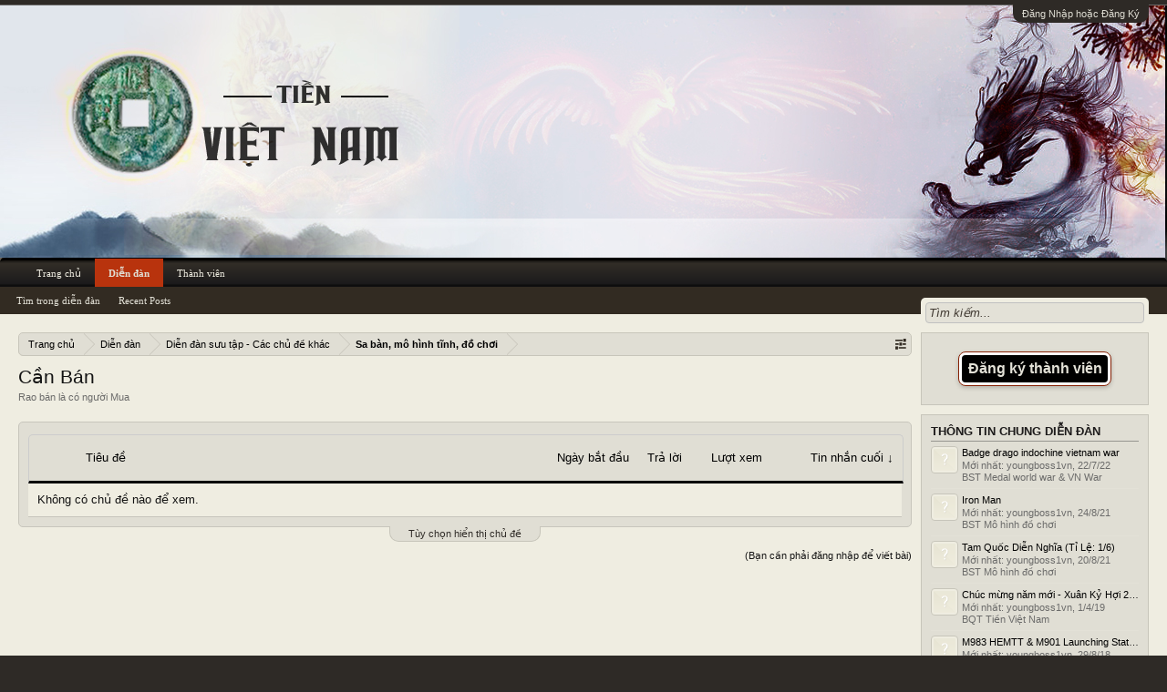

--- FILE ---
content_type: text/html; charset=UTF-8
request_url: http://www.tienvietnam.vn/forums/c%E1%BA%A7n-b%C3%A1n.260/
body_size: 8329
content:
<!DOCTYPE html>
<html id="XenForo" lang="vi-VN" dir="LTR" class="Public NoJs LoggedOut Sidebar RunDeferred Responsive" xmlns:fb="http://www.facebook.com/2008/fbml">
<head>

	<meta charset="utf-8" />
	<meta http-equiv="X-UA-Compatible" content="IE=Edge,chrome=1" />
	
		<meta name="viewport" content="width=device-width, initial-scale=1" />
	
	
		<base href="http://www.tienvietnam.vn/" />
		<script>
			var _b = document.getElementsByTagName('base')[0], _bH = "http://www.tienvietnam.vn/";
			if (_b && _b.href != _bH) _b.href = _bH;
		</script>
	

	<title>Cần Bán | Tiền Việt Nam</title>
	
	<noscript><style>.JsOnly, .jsOnly { display: none !important; }</style></noscript>
	<link rel="stylesheet" href="css.php?css=xenforo,form,public&amp;style=6&amp;dir=LTR&amp;d=1741486934" />
	<link rel="stylesheet" href="css.php?css=discussion_list,login_bar,thread_list_simple,wf_default&amp;style=6&amp;dir=LTR&amp;d=1741486934" />
	
	

	
		<script src="js/jquery/jquery-1.11.0.min.js"></script>	
		
	<script src="js/xenforo/xenforo.js?_v=9f1d53ab"></script>
	<script src="js/xenforo/discussion_list.js?_v=9f1d53ab"></script>

	
	<link rel="apple-touch-icon" href="http://www.tienvietnam.vn/styles/casual/xenforo/logo.og.png" />
	<link rel="alternate" type="application/rss+xml" title="RSS feed for Tiền Việt Nam" href="forums/-/index.rss" />
	<meta name="description" content="Rao bán là có người Mua" />
	
	<link rel="canonical" href="http://www.tienvietnam.vn/forums/c%E1%BA%A7n-b%C3%A1n.260/" />
	<link rel="alternate" type="application/rss+xml" title="RSS feed for Cần Bán" href="forums/c%E1%BA%A7n-b%C3%A1n.260/index.rss" />	<meta property="og:site_name" content="Tiền Việt Nam" />
	
	<meta property="og:image" content="http://www.tienvietnam.vn/styles/casual/xenforo/logo.og.png" />
	<meta property="og:type" content="article" />
	<meta property="og:url" content="http://www.tienvietnam.vn/forums/c%E1%BA%A7n-b%C3%A1n.260/" />
	<meta property="og:title" content="Cần Bán" />
	<meta property="og:description" content="Rao bán là có người Mua" />
	
	
	

</head>

<body class="node260 node140 node107">



	

<div id="loginBar">
	<div class="pageWidth">
		<div class="pageContent">	
			<h3 id="loginBarHandle">
				<label for="LoginControl"><a href="login/" class="concealed noOutline">Đăng Nhập hoặc Đăng Ký</a></label>
			</h3>
			
			<span class="helper"></span>

			
		</div>
	</div>
</div>


<div id="headerMover">
	<div id="headerProxy"></div>

<div id="content" class="forum_view">
	<div class="pageWidth">
		<div class="pageContent">
			<!-- main content area -->
			
			
			
			
				<div class="mainContainer">
					<div class="mainContent">
						
						
						
						
						<div class="breadBoxTop ">
							
							

<nav>
	

	<fieldset class="breadcrumb">
		<a href="misc/quick-navigation-menu?selected=node-260" class="OverlayTrigger jumpMenuTrigger" data-cacheOverlay="true" title="Mở nhanh danh mục chính"><!--Chuyển đến...--></a>
			
		<div class="boardTitle"><strong>Tiền Việt Nam</strong></div>
		
		<span class="crumbs">
			
				<span class="crust homeCrumb" itemscope="itemscope" itemtype="http://data-vocabulary.org/Breadcrumb">
					<a href="http://www.tienvietnam.vn" class="crumb" rel="up" itemprop="url"><span itemprop="title">Trang chủ</span></a>
					<span class="arrow"><span></span></span>
				</span>
			
			
			
				<span class="crust selectedTabCrumb" itemscope="itemscope" itemtype="http://data-vocabulary.org/Breadcrumb">
					<a href="http://www.tienvietnam.vn/" class="crumb" rel="up" itemprop="url"><span itemprop="title">Diễn đàn</span></a>
					<span class="arrow"><span>&gt;</span></span>
				</span>
			
			
			
				
					<span class="crust" itemscope="itemscope" itemtype="http://data-vocabulary.org/Breadcrumb">
						<a href="http://www.tienvietnam.vn/categories/di%E1%BB%85n-%C4%91%C3%A0n-s%C6%B0u-t%E1%BA%ADp-c%C3%A1c-ch%E1%BB%A7-%C4%91%E1%BB%81-kh%C3%A1c.140/" class="crumb" rel="up" itemprop="url"><span itemprop="title">Diễn đàn sưu tập - Các chủ đề khác</span></a>
						<span class="arrow"><span>&gt;</span></span>
					</span>
				
					<span class="crust" itemscope="itemscope" itemtype="http://data-vocabulary.org/Breadcrumb">
						<a href="http://www.tienvietnam.vn/forums/sa-b%C3%A0n-m%C3%B4-h%C3%ACnh-t%C4%A9nh-%C4%91%E1%BB%93-ch%C6%A1i.107/" class="crumb" rel="up" itemprop="url"><span itemprop="title">Sa bàn, mô hình tĩnh, đồ chơi</span></a>
						<span class="arrow"><span>&gt;</span></span>
					</span>
				
			
		</span>
	</fieldset>
</nav>
						</div>
						
						
						
					
						<!--[if lt IE 8]>
							<p class="importantMessage">You are using an out of date browser. It  may not display this or other websites correctly.<br />You should upgrade or use an <a href="https://www.google.com/chrome/browser/" target="_blank">alternative browser</a>.</p>
						<![endif]-->

						
						

						
						
						
						
												
							<!-- h1 title, description -->
							<div class="titleBar">
								
								<h1>Cần Bán</h1>
								
								<p id="pageDescription" class="muted baseHtml">Rao bán là có người Mua</p>
							</div>
						
						
						
						
						
						<!-- main template -->
						



	
























<div class="pageNavLinkGroup">

	<div class="linkGroup SelectionCountContainer">
		
	</div>

	

</div>



<div class="discussionList section sectionMain">
	


<form action="inline-mod/thread/switch" method="post"
	class="DiscussionList InlineModForm"
	data-cookieName="threads"
	data-controls="#InlineModControls"
	data-imodOptions="#ModerationSelect option">
	
	

	<dl class="sectionHeaders">
		<dt class="posterAvatar"><a><span>Sort by:</span></a></dt>
		<dd class="main">
			<a href="forums/c%E1%BA%A7n-b%C3%A1n.260/?order=title" class="title"><span>Tiêu đề</span></a>
			<a href="forums/c%E1%BA%A7n-b%C3%A1n.260/?order=post_date" class="postDate"><span>Ngày bắt đầu</span></a>
		</dd>
		<dd class="stats">
			<a href="forums/c%E1%BA%A7n-b%C3%A1n.260/?order=reply_count" class="major"><span>Trả lời</span></a>
			<a href="forums/c%E1%BA%A7n-b%C3%A1n.260/?order=view_count" class="minor"><span>Lượt xem</span></a>
		</dd>
		<dd class="lastPost"><a href="forums/c%E1%BA%A7n-b%C3%A1n.260/?direction=asc"><span>Tin nhắn cuối &darr;</span></a></dd>
	</dl>

	<ol class="discussionListItems">
	
		<li class="primaryContent">Không có chủ đề nào để xem.</li>
	
	
	</ol>

	

	<input type="hidden" name="_xfToken" value="" />
</form>

<h3 id="DiscussionListOptionsHandle" class="JsOnly"><a href="#">Tùy chọn hiển thị chủ đề</a></h3>

<form action="forums/c%E1%BA%A7n-b%C3%A1n.260/" method="post" class="DiscussionListOptions secondaryContent">

	
	<div class="controlGroup">
		<label for="ctrl_order">Phân loại chủ đề theo:</label>
		<select name="order" id="ctrl_order" class="textCtrl">
			<option value="last_post_date"  selected="selected">Thời gian gửi tin nhắn cuối</option>
			<option value="post_date" >Thời gian tạo chủ đề</option>
			<option value="title" >Tiêu đề (ABC)</option>
			<option value="reply_count" >Số bài trả lời</option>
			<option value="view_count" >Số lần xem</option>
			<option value="first_post_likes" >Thích bài đầu tiên</option>
		</select>
	</div>

	<div class="controlGroup">
		<label for="ctrl_direction">Hiện chủ đề theo:</label>
		<select name="direction" id="ctrl_direction" class="textCtrl">
			<option value="desc"  selected="selected">Thứ tự giảm dần</option>
			<option value="asc" >Thứ tự tăng dần</option>
		</select>
	</div>
	
	

	<div class="buttonGroup">
		<input type="submit" class="button primary" value="Thiết lập tùy chọn" />
		<input type="reset" class="button" value="Hủy" />
	</div>
	

	<input type="hidden" name="_xfToken" value="" />
</form>

<div id="PreviewTooltip">
	<span class="arrow"><span></span></span>
	
	<div class="section">
		<div class="primaryContent previewContent">
			<span class="PreviewContents">Đang tải...</span>
		</div>
	</div>
</div>
</div>
	
<div class="pageNavLinkGroup afterDiscussionListHandle">
	<div class="linkGroup">
		
			<label for="LoginControl"><a href="login/" class="concealed element">(Bạn cần phải đăng nhập để viết bài)</a></label>
		
	</div>
	<div class="linkGroup" style="display: none"><a href="javascript:" class="muted JsOnly DisplayIgnoredContent Tooltip" title="Hiển thị nội dung ẩn của ">Hiển thị nội dung Bỏ qua</a></div>
	
	
</div>
						
						
						
						
							<!-- login form, to be moved to the upper drop-down -->
							







<form action="login/login" method="post" class="xenForm " id="login" style="display:none">

	

	<div class="ctrlWrapper">
		<dl class="ctrlUnit">
			<dt><label for="LoginControl">Tên của bạn hoặc địa chỉ email:</label></dt>
			<dd><input type="text" name="login" id="LoginControl" class="textCtrl" tabindex="101" /></dd>
		</dl>
	
	
		<dl class="ctrlUnit">
			<dt>
				<label for="ctrl_password">Bạn đã có tài khoản chưa?</label>
			</dt>
			<dd>
				<ul>
					<li><label for="ctrl_not_registered"><input type="radio" name="register" value="1" id="ctrl_not_registered" tabindex="105" />
						Chưa, tôi muốn tạo một tài khoản.</label></li>
					<li><label for="ctrl_registered"><input type="radio" name="register" value="0" id="ctrl_registered" tabindex="105" checked="checked" class="Disabler" />
						Rồi, mật khẩu của tôi là:</label></li>
					<li id="ctrl_registered_Disabler">
						<input type="password" name="password" class="textCtrl" id="ctrl_password" tabindex="102" />
						<div class="lostPassword"><a href="lost-password/" class="OverlayTrigger OverlayCloser" tabindex="106">Click vào đây nếu bạn quên mật khẩu</a></div>
					</li>
				</ul>
			</dd>
		</dl>
	
		
		<dl class="ctrlUnit submitUnit">
			<dt></dt>
			<dd>
				<input type="submit" class="button primary" value="Đăng nhập" tabindex="104" data-loginPhrase="Đăng nhập" data-signupPhrase="Đăng ký" />
				<label for="ctrl_remember" class="rememberPassword"><input type="checkbox" name="remember" value="1" id="ctrl_remember" tabindex="103" /> Ghi nhớ đăng nhập</label>
			</dd>
		</dl>
	</div>

	<input type="hidden" name="cookie_check" value="1" />
	<input type="hidden" name="redirect" value="/forums/c%E1%BA%A7n-b%C3%A1n.260/" />
	<input type="hidden" name="_xfToken" value="" />

</form>
						
						
					</div>
				</div>
				
				<!-- sidebar -->
				<aside>
					<div class="sidebar">
						
						
						

<div class="section loginButton">		
	<div class="secondaryContent">
		
		<label id="SignupButton"><a href="register/" class="inner">Đăng ký thành viên</a></label>
	</div>
</div>




						<div class="section widget-single">
	<div class="secondaryContent widget sidebar-widget WidgetFramework_WidgetRenderer_Threads" id="widget-12">
		<h3>
			
				THÔNG TIN CHUNG DIỄN ĐÀN
			
		</h3>
		<ul>

	<li id="thread-90457" class="threadListItem" data-author="youngboss1vn">

		<a href="members/youngboss1vn.23/" class="avatar Av23s" data-avatarhtml="true"><img src="styles/casual/xenforo/avatars/avatar_s.png" width="48" height="48" alt="youngboss1vn" /></a>
		
		<div class="messageInfo">
			
			<div class="messageContent">
				<div class="title">
				
					<a href="posts/395885/">Badge drago indochine vietnam war</a>
				
				</div>
			</div>

			<div class="additionalRow muted">
				Mới nhất: youngboss1vn, <span class="DateTime" title="22/7/22 at 11:19 AM">22/7/22</span>
			</div>
			
			<div class="additionalRow muted">
				<a href="forums/bst-medal-world-war-vn-war.218/" class="forumLink">BST Medal world war &amp; VN War</a>
			</div>
		</div>
	</li>

	<li id="thread-119284" class="threadListItem" data-author="youngboss1vn">

		<a href="members/youngboss1vn.23/" class="avatar Av23s" data-avatarhtml="true"><img src="styles/casual/xenforo/avatars/avatar_s.png" width="48" height="48" alt="youngboss1vn" /></a>
		
		<div class="messageInfo">
			
			<div class="messageContent">
				<div class="title">
				
					<a href="posts/395884/">Iron Man</a>
				
				</div>
			</div>

			<div class="additionalRow muted">
				Mới nhất: youngboss1vn, <span class="DateTime" title="24/8/21 at 12:24 PM">24/8/21</span>
			</div>
			
			<div class="additionalRow muted">
				<a href="forums/bst-m%C3%B4-h%C3%ACnh-%C4%91%E1%BB%93-ch%C6%A1i.261/" class="forumLink">BST Mô hình đồ chơi</a>
			</div>
		</div>
	</li>

	<li id="thread-119296" class="threadListItem" data-author="youngboss1vn">

		<a href="members/youngboss1vn.23/" class="avatar Av23s" data-avatarhtml="true"><img src="styles/casual/xenforo/avatars/avatar_s.png" width="48" height="48" alt="youngboss1vn" /></a>
		
		<div class="messageInfo">
			
			<div class="messageContent">
				<div class="title">
				
					<a href="posts/395828/">Tam Quốc Diễn Nghĩa (Tỉ Lệ: 1/6)</a>
				
				</div>
			</div>

			<div class="additionalRow muted">
				Mới nhất: youngboss1vn, <span class="DateTime" title="20/8/21 at 12:59 AM">20/8/21</span>
			</div>
			
			<div class="additionalRow muted">
				<a href="forums/bst-m%C3%B4-h%C3%ACnh-%C4%91%E1%BB%93-ch%C6%A1i.261/" class="forumLink">BST Mô hình đồ chơi</a>
			</div>
		</div>
	</li>

	<li id="thread-119295" class="threadListItem" data-author="youngboss1vn">

		<a href="members/youngboss1vn.23/" class="avatar Av23s" data-avatarhtml="true"><img src="styles/casual/xenforo/avatars/avatar_s.png" width="48" height="48" alt="youngboss1vn" /></a>
		
		<div class="messageInfo">
			
			<div class="messageContent">
				<div class="title">
				
					<a href="posts/395798/">Chúc mừng năm mới - Xuân Kỷ Hợi 2019</a>
				
				</div>
			</div>

			<div class="additionalRow muted">
				Mới nhất: youngboss1vn, <span class="DateTime" title="1/4/19 at 7:38 AM">1/4/19</span>
			</div>
			
			<div class="additionalRow muted">
				<a href="forums/bqt-ti%E1%BB%81n-vi%E1%BB%87t-nam.118/" class="forumLink">BQT Tiền Việt Nam</a>
			</div>
		</div>
	</li>

	<li id="thread-119294" class="threadListItem" data-author="youngboss1vn">

		<a href="members/youngboss1vn.23/" class="avatar Av23s" data-avatarhtml="true"><img src="styles/casual/xenforo/avatars/avatar_s.png" width="48" height="48" alt="youngboss1vn" /></a>
		
		<div class="messageInfo">
			
			<div class="messageContent">
				<div class="title">
				
					<a href="posts/395797/">M983 HEMTT &amp; M901 Launching Station of MIM-104F Patriot SAM System (PAC-3) - Scale: 1/35</a>
				
				</div>
			</div>

			<div class="additionalRow muted">
				Mới nhất: youngboss1vn, <span class="DateTime" title="29/8/18 at 11:46 PM">29/8/18</span>
			</div>
			
			<div class="additionalRow muted">
				<a href="forums/bst-m%C3%B4-h%C3%ACnh-t%E1%BB%89-l%E1%BB%87-th%E1%BA%ADt.171/" class="forumLink">BST Mô hình tỉ lệ thật</a>
			</div>
		</div>
	</li>

</ul>
	</div>
</div>
						
						
					</div>
				</aside>
			
			
						
			<div class="breadBoxBottom">

<nav>
	

	<fieldset class="breadcrumb">
		<a href="misc/quick-navigation-menu?selected=node-260" class="OverlayTrigger jumpMenuTrigger" data-cacheOverlay="true" title="Mở nhanh danh mục chính"><!--Chuyển đến...--></a>
			
		<div class="boardTitle"><strong>Tiền Việt Nam</strong></div>
		
		<span class="crumbs">
			
				<span class="crust homeCrumb">
					<a href="http://www.tienvietnam.vn" class="crumb"><span>Trang chủ</span></a>
					<span class="arrow"><span></span></span>
				</span>
			
			
			
				<span class="crust selectedTabCrumb">
					<a href="http://www.tienvietnam.vn/" class="crumb"><span>Diễn đàn</span></a>
					<span class="arrow"><span>&gt;</span></span>
				</span>
			
			
			
				
					<span class="crust">
						<a href="http://www.tienvietnam.vn/categories/di%E1%BB%85n-%C4%91%C3%A0n-s%C6%B0u-t%E1%BA%ADp-c%C3%A1c-ch%E1%BB%A7-%C4%91%E1%BB%81-kh%C3%A1c.140/" class="crumb"><span>Diễn đàn sưu tập - Các chủ đề khác</span></a>
						<span class="arrow"><span>&gt;</span></span>
					</span>
				
					<span class="crust">
						<a href="http://www.tienvietnam.vn/forums/sa-b%C3%A0n-m%C3%B4-h%C3%ACnh-t%C4%A9nh-%C4%91%E1%BB%93-ch%C6%A1i.107/" class="crumb"><span>Sa bàn, mô hình tĩnh, đồ chơi</span></a>
						<span class="arrow"><span>&gt;</span></span>
					</span>
				
			
		</span>
	</fieldset>
</nav></div>
			
						
			
						
		</div>
	</div>
</div>

<header>
	


<div id="header">
	<div id="logoBlock">
	<div class="pageWidth">
		<div class="pageContent">
			
			
			<div id="logo"><a href="http://www.tienvietnam.vn">
				<span></span>
				<img src="styles/logotvn.jpg" alt="Tiền Việt Nam" />
			</a></div>
			
			<span class="helper"></span>
		</div>
	</div>
</div>
	

<div id="navigation" class="pageWidth withSearch">
	<div class="pageContent">
		<nav>

<div class="navTabs">
	<ul class="publicTabs">
	
		<!-- home -->
		
			<li class="navTab home PopupClosed"><a href="http://www.tienvietnam.vn" class="navLink">Trang chủ</a></li>
		
		
		
		<!-- extra tabs: home -->
		
		
		
		<!-- forums -->
		
			<li class="navTab forums selected">
			
				<a href="http://www.tienvietnam.vn/" class="navLink">Diễn đàn</a>
				<a href="http://www.tienvietnam.vn/" class="SplitCtrl" rel="Menu"></a>
				
				<div class="tabLinks forumsTabLinks">
					<div class="primaryContent menuHeader">
						<h3>Diễn đàn</h3>
						<div class="muted">Liên kết nhanh</div>
					</div>
					<ul class="secondaryContent blockLinksList">
					
						
						<li><a href="search/?type=post">Tìm trong diễn đàn</a></li>
						
						<li><a href="find-new/posts" rel="nofollow">Recent Posts</a></li>
					
					</ul>
				</div>
			</li>
		
		
		
		<!-- extra tabs: middle -->
		
		
		
		<!-- members -->
		
			<li class="navTab members Popup PopupControl PopupClosed">
			
				<a href="http://www.tienvietnam.vn/members/" class="navLink">Thành viên</a>
				<a href="http://www.tienvietnam.vn/members/" class="SplitCtrl" rel="Menu"></a>
				
				<div class="Menu JsOnly tabMenu membersTabLinks">
					<div class="primaryContent menuHeader">
						<h3>Thành viên</h3>
						<div class="muted">Liên kết nhanh</div>
					</div>
					<ul class="secondaryContent blockLinksList">
					
						<li><a href="members/">Notable Members</a></li>
						
						<li><a href="online/">Lượt truy cập hiện tại</a></li>
						
						
					
					</ul>
				</div>
			</li>
						
		
		<!-- extra tabs: end -->
		

		<!-- responsive popup -->
		<li class="navTab navigationHiddenTabs Popup PopupControl PopupClosed" style="display:none">	
						
			<a rel="Menu" class="navLink NoPopupGadget"><span class="menuIcon">Menu</span></a>
			
			<div class="Menu JsOnly blockLinksList primaryContent" id="NavigationHiddenMenu"></div>
		</li>
			
		
		<!-- no selection -->
		
		
	</ul>
	
	
</div>

<span class="helper"></span>
			
		</nav>	
	</div>
</div>
	

<div id="searchBar" class="pageWidth">
	
	<span id="QuickSearchPlaceholder" title="Tìm kiếm">Tìm kiếm</span>
	<fieldset id="QuickSearch">
		<form action="search/search" method="post" class="formPopup">
			
			<div class="primaryControls">
				<!-- block: primaryControls -->
				<input type="search" name="keywords" value="" class="textCtrl" placeholder="Tìm kiếm..." title="Nhập tìm kiếm và nhấn Enter" id="QuickSearchQuery" />				
				<!-- end block: primaryControls -->
			</div>
			
			<div class="secondaryControls">
				<div class="controlsWrapper">
				
					<!-- block: secondaryControls -->
					<dl class="ctrlUnit">
						<dt></dt>
						<dd><ul>
							<li><label><input type="checkbox" name="title_only" value="1"
								id="search_bar_title_only" class="AutoChecker"
								data-uncheck="#search_bar_thread" /> Chỉ tìm chủ đề</label></li>
						</ul></dd>
					</dl>
				
					<dl class="ctrlUnit">
						<dt><label for="searchBar_users">Viết bởi thành viên:</label></dt>
						<dd>
							<input type="text" name="users" value="" class="textCtrl AutoComplete" id="searchBar_users" />
							<p class="explain">Các tên cách nhau bởi dấu phẩy(,)</p>
						</dd>
					</dl>
				
					<dl class="ctrlUnit">
						<dt><label for="searchBar_date">Mới hơn:</label></dt>
						<dd><input type="date" name="date" value="" class="textCtrl" id="searchBar_date" /></dd>
					</dl>
					
					
					<dl class="ctrlUnit">
						<dt></dt>
						<dd><ul>
								
									<li><label title="Chỉ tìm kiếm Cần Bán"><input type="checkbox" name="nodes[]" value="260"
	id="search_bar_nodes" class="Disabler AutoChecker" checked="checked"
	data-uncheck="#search_bar_thread" /> Chỉ tìm kiếm trong diễn đàn này </label>
	<ul id="search_bar_nodes_Disabler">
		<li><label><input type="checkbox" name="type[post][group_discussion]" value="1"
			id="search_bar_group_discussion" class="AutoChecker"
			data-uncheck="#search_bar_thread" /> Hiển thị kết quả theo chủ đề</label></li>
	</ul></li>
								
						</ul></dd>
					</dl>
					
				</div>
				<!-- end block: secondaryControls -->
				
				<dl class="ctrlUnit submitUnit">
					<dt></dt>
					<dd>
						<input type="submit" value="Tìm kiếm" class="button primary Tooltip" title="Tìm ngay" />
						<div class="Popup" id="commonSearches">
							<a rel="Menu" class="button NoPopupGadget Tooltip" title="Tìm kiếm hữu ích" data-tipclass="flipped"><span class="arrowWidget"></span></a>
							<div class="Menu">
								<div class="primaryContent menuHeader">
									<h3>Tìm kiếm hữu ích</h3>
								</div>
								<ul class="secondaryContent blockLinksList">
									<!-- block: useful_searches -->
									<li><a href="find-new/posts?recent=1" rel="nofollow">Recent Posts</a></li>
									
									<!-- end block: useful_searches -->
								</ul>
							</div>
						</div>
						<a href="search/" class="button moreOptions Tooltip" title="Tìm kiếm nâng cao">Nhiều...</a>
					</dd>
				</dl>
				
			</div>
			
			<input type="hidden" name="_xfToken" value="" />
		</form>		
	</fieldset>
	
</div>
</div>

	
	
</header>

</div>

<footer>
	


<div class="footer">
	<div class="pageWidth">
		<div class="pageContent">
			
			<dl class="choosers">
				
				
					<dt>Ngôn ngữ</dt>
					<dd><a href="misc/language?redirect=%2Fforums%2Fc%25E1%25BA%25A7n-b%25C3%25A1n.260%2F" class="OverlayTrigger Tooltip" title="Language Chooser" rel="nofollow">Vietnamese</a></dd>
				
			</dl>
			
			
			<ul class="footerLinks">
			
				
				<li><a href="help/">Giúp đỡ</a></li>
				<li><a href="http://www.tienvietnam.vn" class="homeLink">Trang chủ</a></li>
				<li><a href="/forums/c%E1%BA%A7n-b%C3%A1n.260/#navigation" class="topLink">Trở lên đầu</a></li>
				<li><a href="forums/-/index.rss" rel="alternate" class="globalFeed" target="_blank"
					title="RSS feed for Tiền Việt Nam">RSS</a></li>
			
			</ul>
			
			<span class="helper"></span>
		</div>
	</div>
</div>

<div class="footerLegal">
	<div class="pageWidth">
		<div class="pageContent">
			<ul id="legal">
			
				<li><a href="help/terms">Điều khoản và Quy định</a></li>
				
			
			</ul>
			
			<div id="copyright"><a href="https://xenforo.com" class="concealed">Forum software by XenForo&trade; <span>&copy;2010-2016 XenForo Ltd.</span></a> <div id="hexCopyrightNotice">Some XenForo functionality crafted by <a href="http://xf.hexthemes.com/" title="Premium XenForo Add-ons" target="_blank">Hex Themes</a>.</div> <span>|</span> <a href="https://pixelexit.com" rel="nofollow" class="peCopyright Tooltip" title="Free, Premium and Custom Xenforo styles!"> XenForo style by Pixel Exit</a></div>
			
		
			
			
			<span class="helper"></span>
		</div>
	</div>	
</div>

</footer>

<script>


jQuery.extend(true, XenForo,
{
	visitor: { user_id: 0 },
	serverTimeInfo:
	{
		now: 1769340269,
		today: 1769274000,
		todayDow: 0
	},
	_lightBoxUniversal: "1",
	_enableOverlays: "1",
	_animationSpeedMultiplier: "1",
	_overlayConfig:
	{
		top: "10%",
		speed: 200,
		closeSpeed: 100,
		mask:
		{
			color: "rgb(80, 78, 73)",
			opacity: "0.9",
			loadSpeed: 200,
			closeSpeed: 100
		}
	},
	_ignoredUsers: [],
	_loadedScripts: {"discussion_list":true,"thread_list_simple":true,"wf_default":true,"login_bar":true,"js\/xenforo\/discussion_list.js?_v=9f1d53ab":true},
	_cookieConfig: { path: "/", domain: "", prefix: "xf_"},
	_csrfToken: "",
	_csrfRefreshUrl: "login/csrf-token-refresh",
	_jsVersion: "9f1d53ab",
	_noRtnProtect: false,
	_noSocialLogin: false
});
jQuery.extend(XenForo.phrases,
{
	cancel: "Hủy",

	a_moment_ago:    "Mới đây",
	one_minute_ago:  "Cách đây 1 phút",
	x_minutes_ago:   "%minutes% phút trước",
	today_at_x:      "Hôm nay lúc %time%",
	yesterday_at_x:  "Hôm qua lúc %time%",
	day_x_at_time_y: "%day% at %time%",

	day0: "Chủ nhật",
	day1: "Thứ hai",
	day2: "Thứ ba",
	day3: "Thứ tư",
	day4: "Thứ năm",
	day5: "Thứ sáu",
	day6: "Thứ bảy",

	_months: "Tháng 1,Tháng 2,Tháng 3,Tháng 4,Tháng 5,Tháng 6,Tháng 7,Tháng 8,Tháng 9,Tháng 10,Tháng 11,Tháng 12",
	_daysShort: "CN,Hai,Ba,Tư,Năm,Sáu,Bảy",

	following_error_occurred: "Các lỗi sau đây xảy ra",
	server_did_not_respond_in_time_try_again: "Các máy chủ không đáp ứng kịp thời. Xin vui lòng thử lại.",
	logging_in: "Đăng nhập",
	click_image_show_full_size_version: "Click vào ảnh này để xem kích thước đầy đủ.",
	show_hidden_content_by_x: "Hiển thị nội dung ẩn của {names}"
});

// Facebook Javascript SDK
XenForo.Facebook.appId = "";
XenForo.Facebook.forceInit = false;


</script>




</body>
</html>